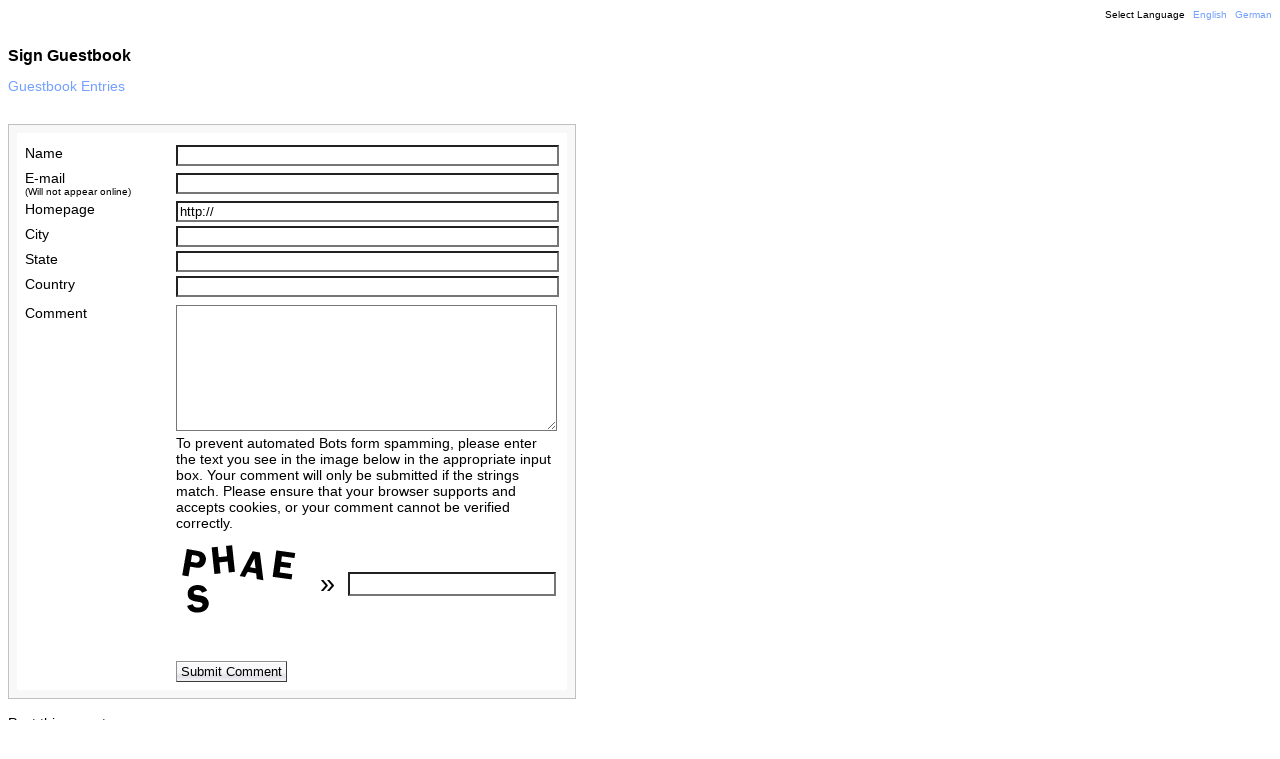

--- FILE ---
content_type: text/html; charset=UTF-8
request_url: http://guestbook.specificspas.com/?d=sign
body_size: 2526
content:




<?xml version="1.0"?>
<!doctype html public "-//W3C//DTD XHTML 1.0 Transitional//EN"
    "http://www.w3.org/TR/xhtml1/DTD/xhtml1-transitional.dtd">
<html xmlns="http://www.w3.org/1999/xhtml" dir="ltr">
  <head>
    <meta http-equiv="Content-Type" content="text/html; charset=utf-8" />
    <title>Guestbook Script</title>
        
    <style type="text/css">
    <!--
        @import url("/template/default/style.css");
        
        
                
    -->
    </style>
    
    
    
  </head>
  <body>
    
  <!-- Language selection (link list or dropdown menu) -->
  
    <div id="g10e_language_selector">
        Select Language
        
                                  <a href="/?g10e_language_selector=en&amp;r=http%3A%2F%2Fguestbook.specificspas.com%2F%3Fd%3Dsign">English</a>
                          <a href="/?g10e_language_selector=de&amp;r=http%3A%2F%2Fguestbook.specificspas.com%2F%3Fd%3Dsign">German</a>
                            
        
            </div>
    

    
        
    
  
  
        
    <!-- Comment List Start ------------------------------------------------ -->
        <!-- Comment List End  ------------------------------------------------- -->

    
    
    
    <!-- Pagination Form Start --------------------------------------------- -->
        <!-- Pagination Form End   --------------------------------------------- -->
    
    
    
    
    


    <!-- Comment Form Start ------------------------------------------------ -->
              <a name="g10e_form"></a>
        <h2 class="g10e_headline">Sign Guestbook</h2>
                  <a href="?d=list">Guestbook Entries</a>
                
        <div class="g10e_comment_form_background">
        <form  action="/?d=sign#g10e_form" method="post" name="form" id="form">
        <input name="page" type="hidden" value="" />

          <table class="g10e_comment_form_table">

            <tr>
              <td colspan="2" class="g10e_error_message">
                              
              </td>
            </tr>

                        <tr>
              <td class="g10e_comment_form_label">
                 Name   
              </td>
              <td class="g10e_comment_form_field">
                <input tabindex="9000" name="name" type="text" />
              </td>
            </tr>

            <tr>
              <td class="g10e_comment_form_label">
                 E-mail<br /><span style="font-size:70%;">(Will not appear online)</span>               </td>
              <td class="g10e_comment_form_field">
                <input tabindex="9001" name="email" type="text" />
              </td>
            </tr>

            <tr>
              <td class="g10e_comment_form_label">Homepage</td>
              <td class="g10e_comment_form_field">
                <input tabindex="9002" name="homepage" type="text" value="http://" />
              </td>
            </tr>

            <tr>
              <td class="g10e_comment_form_label">City</td>
              <td class="g10e_comment_form_field">
                <input tabindex="9003" name="city" type="text" />
              </td>
            </tr>

            <tr>
              <td class="g10e_comment_form_label">State</td>
              <td class="g10e_comment_form_field">
                <input tabindex="9004" name="state" type="text" />
              </td>
            </tr>

            <tr>
              <td class="g10e_comment_form_label">Country</td>
              <td class="g10e_comment_form_field">
                <input tabindex="9005" name="country" type="text" />
              </td>
            </tr>

            <tr>
              <td></td>
              <td class="g10e_comment_form_field">
                                
              </td>
            </tr>
            
            <tr>
              <td class="g10e_comment_form_label">
                 Comment               </td>
              <td class="g10e_comment_form_field">
                <textarea rows="8" cols="30" tabindex="9006" name="comment7b1c15a0d365cf1a0e35e572274d1cd730e85d7d"></textarea>                
              </td>
            </tr>
            
            <tr>
              <td></td>
              <td class="g10e_comment_form_field">
                
            To prevent automated Bots form spamming, please enter the text you see in the image below in the appropriate input box. Your comment will only be submitted if the strings match. Please ensure that your browser supports and accepts cookies, or your comment cannot be verified correctly.
            <table style="margin:10px 0 10px 0;">
            <tr>
                <td><img src="/index.php?module=captcha_0&amp;1768876207" alt="" style="vertical-align:middle;" /><img src="/index.php?module=captcha_1&amp;1768876207" alt="" style="vertical-align:middle;" /><img src="/index.php?module=captcha_2&amp;1768876207" alt="" style="vertical-align:middle;" /><img src="/index.php?module=captcha_3&amp;1768876207" alt="" style="vertical-align:middle;" /><img src="/index.php?module=captcha_4&amp;1768876207" alt="" style="vertical-align:middle;" /></td>
                <td style="font-size:20pt;vertical-align:middle;padding:0 10px 0 10px;">&raquo;</td>
                <td style="vertical-align:middle;"><input type="text" name="phrase" value="" style="font-size:12pt;width:200px;" tabindex="9005" /></td>
            </tr>
            </table>
              </td>
            </tr>


            <tr>
              <td class="g10e_comment_form_label"></td>
              <td class="g10e_comment_form_submit"><input tabindex="9007" name="save" value="Submit Comment" type="submit" /></td>
            </tr>

                      </table>
            
        </form>
        </div>
          <!-- Comment Form End   ------------------------------------------------ -->
    
    <br />
    <div style="margin-bottom:30px;">
  Post this page to:
  <br /><br />
  <a href="http://del.icio.us/post?url=http%3A%2F%2Fguestbook.specificspas.com%2F%3Fd%3Dsign&amp;title=Guestbook+Script" target="_blank"><img src="//module/gentlesource_module_social_links/template/image/delicious.png" border="0" width="16" height="16" alt="del.icio.us" title="Post to del.icio.us" /></a>    
  <a href="http://myweb2.search.yahoo.com/myresults/bookmarklet?t=Guestbook+Script&amp;u=http%3A%2F%2Fguestbook.specificspas.com%2F%3Fd%3Dsign" target="_blank"><img src="//module/gentlesource_module_social_links/template/image/y.png" border="0" width="16" height="16" alt="Yahoo! MyWeb" title="Post to Yahoo! MyWeb" /></a> 
  <a href="http://www.stumbleupon.com/submit?url=http%3A%2F%2Fguestbook.specificspas.com%2F%3Fd%3Dsign&amp;title=Guestbook+Script&amp;newcomment=Guestbook+Script" target="_blank"><img src="//module/gentlesource_module_social_links/template/image/stumbleupon.png" border="0" width="16" height="16" alt="StumbleUpon" title="StumbleUpon" /></a>
  <a href="http://furl.net/storeIt.jsp?t=Guestbook+Script&amp;u=http%3A%2F%2Fguestbook.specificspas.com%2F%3Fd%3Dsign" target="_blank"><img src="//module/gentlesource_module_social_links/template/image/furl.png" border="0" width="16" height="16" alt="Furl" title="Furl" /></a>
  <a href="http://www.blinklist.com/index.php?Action=Blink/addblink.php&amp;Description=&amp;Url=http%3A%2F%2Fguestbook.specificspas.com%2F%3Fd%3Dsign&amp;Title=Guestbook+Script" target="_blank"><img src="//module/gentlesource_module_social_links/template/image/blinklist.png" border="0" width="16" height="16" alt="Blinklist" title="Blinklist" /></a>
  <a href="http://www.spurl.net/spurl.php?title=Guestbook+Script&amp;url=http%3A%2F%2Fguestbook.specificspas.com%2F%3Fd%3Dsign" target="_blank"><img src="//module/gentlesource_module_social_links/template/image/spurl.png" border="0" width="16" height="16" alt="Spurl" title="Spurl" /></a>
  <a href="http://ma.gnolia.com/beta/bookmarklet/add?url=http%3A%2F%2Fguestbook.specificspas.com%2F%3Fd%3Dsign&amp;title=Guestbook+Script" target="_blank"><img src="//module/gentlesource_module_social_links/template/image/magnolia.png" border="0" width="16" height="16" alt="Magnolia" title="Magnolia" /></a>
  <a href="http://simpy.com/simpy/LinkAdd.do?href=http%3A%2F%2Fguestbook.specificspas.com%2F%3Fd%3Dsign&amp;title=Guestbook+Script&amp;v=6&amp;src=bookmarklet" target="_blank"><img src="//module/gentlesource_module_social_links/template/image/simpy.png" border="0" width="16" height="16" alt="Simpy" title="Simpy" /></a>
  <a href="http://www.facebook.com/sharer.php?u=http%3A%2F%2Fguestbook.specificspas.com%2F%3Fd%3Dsign&amp;t=Guestbook+Script" target="_blank"><img src="//module/gentlesource_module_social_links/template/image/facebook.png" border="0" width="16" height="16" alt="Facebook" title="Facebook" /></a>
  <a href="http://www.mister-wong.de/index.php?action=addurl&amp;bm_url=http%3A%2F%2Fguestbook.specificspas.com%2F%3Fd%3Dsign&amp;bm_description=Guestbook+Script" target="_blank"><img src="//module/gentlesource_module_social_links/template/image/mrwong.png" border="0" width="16" height="16" alt="Mister Wong" title="Mister Wong" /></a>
  <a href="http://blogmarks.net/my/marks,new?mini=1&amp;title=Guestbook+Script&amp;url=http%3A%2F%2Fguestbook.specificspas.com%2F%3Fd%3Dsign" target="_blank"><img src="//module/gentlesource_module_social_links/template/image/blogmarks.png" border="0" width="16" height="16" alt="Blogmarks" title="Blogmarks" /></a>
  <a href="http://www.startaid.com/index.php?st=AddBrowserLink&amp;type=Detail&amp;v=3&amp;urlname=http%3A%2F%2Fguestbook.specificspas.com%2F%3Fd%3Dsign&amp;urltitle=Guestbook+Script" target="_blank"><img src="//module/gentlesource_module_social_links/template/image/startaid.png" border="0" width="16" height="16" alt="Startaid" title="Startaid" /></a>
  <a href="http://www.netvouz.com/action/submitBookmark?url=http%3A%2F%2Fguestbook.specificspas.com%2F%3Fd%3Dsign&amp;title=Guestbook+Script" target="_blank"><img src="//module/gentlesource_module_social_links/template/image/netvouz.png" border="0" width="16" height="16" alt="Netvouz" title="Netvouz" /></a>
  <a href="http://www.shadows.com/shadow/?page=http%3A%2F%2Fguestbook.specificspas.com%2F%3Fd%3Dsign" target="_blank"><img src="//module/gentlesource_module_social_links/template/image/shadows.png" border="0" width="16" height="16" alt="Shadows" title="Shadows" /></a>
  <a href="http://smarking.com/editbookmark/?url=http%3A%2F%2Fguestbook.specificspas.com%2F%3Fd%3Dsign" target="_blank"><img src="//module/gentlesource_module_social_links/template/image/smarking.png" border="0" width="16" height="16" alt="Smarking" title="Smarking" /></a>
  <a href="http://www.rawsugar.com/tagger/?turl=http%3A%2F%2Fguestbook.specificspas.com%2F%3Fd%3Dsign&amp;tttl=Guestbook+Script" target="_blank"><img src="//module/gentlesource_module_social_links/template/image/rawsugar.png" border="0" width="16" height="16" alt="RawSugar" title="RawSugar" /></a>
  <a href="http://technorati.com/faves?add=http%3A%2F%2Fguestbook.specificspas.com%2F%3Fd%3Dsign" target="_blank"><img src="//module/gentlesource_module_social_links/template/image/technorati.png" border="0" width="16" height="16" alt="Technorati" title="Technorati" /></a>
  <a href="http://digg.com/submit?phase=2&amp;url=http%3A%2F%2Fguestbook.specificspas.com%2F%3Fd%3Dsign&amp;title=Guestbook+Script" target="_blank"><img src="//module/gentlesource_module_social_links/template/image/digg.png" border="0" width="16" height="16" alt="Digg" title="Digg" /></a>
  <a href="http://reddit.com/submit?url=http%3A%2F%2Fguestbook.specificspas.com%2F%3Fd%3Dsign&amp;title=Guestbook+Script" target="_blank"><img src="//module/gentlesource_module_social_links/template/image/reddit.png" border="0" width="16" height="16" alt="reddit" title="reddit" /></a>
  <a href="http://www.rojo.com/submit/?title=Guestbook+Script&amp;url=http%3A%2F%2Fguestbook.specificspas.com%2F%3Fd%3Dsign" target="_blank"><img src="//module/gentlesource_module_social_links/template/image/rojo.png" border="0" width="16" height="16" alt="Rojo" title="Rojo" /></a>
  <a href="http://www.netscape.com/submit/?U=http%3A%2F%2Fguestbook.specificspas.com%2F%3Fd%3Dsign&amp;T=Guestbook+Script" target="_blank"><img src="//module/gentlesource_module_social_links/template/image/netscape.png" border="0" width="16" height="16" alt="Netscape" title="Netscape" /></a>
  <a href="http://www.newsvine.com/_tools/seed&save?u=http%3A%2F%2Fguestbook.specificspas.com%2F%3Fd%3Dsign&amp;h=Guestbook+Script" target="_blank"><img src="//module/gentlesource_module_social_links/template/image/newsvine.png" border="0" width="16" height="16" alt="Newsvine" title="Newsvine" /></a>
  <a href="http://www.addthis.com/bookmark.php?pub=&amp;url=http%3A%2F%2Fguestbook.specificspas.com%2F%3Fd%3Dsign&amp;title=Guestbook+Script" target="_blank"><img src="http://www.addme.com/images/button1-bm.gif" width="125" height="16" border="0" alt="Add This!" title="Add This!" /></a>
</div>


    
    
    
        
    
    
    
    
    
    
    
        
</body>
</html>

--- FILE ---
content_type: text/css
request_url: http://guestbook.specificspas.com/template/default/style.css
body_size: 903
content:
body {
    font-family:Verdana, sans-serif;
    font-size:90%;
}

a:link,
a:visited,
a:active {
	text-decoration:none;
	color:#74A0FF;
}


a:hover {
	text-decoration:underline;
	color:#74A0FF;
}

#poweredby {
	margin-top:50px;
	text-align:center;
}

.g10e_system {
    padding:10px;
    width:800px;
    margin-bottom:10px;
    border:1px solid #FF0000;
    background-color:#FFF8F8;
}

.g10e_debug {
    padding:10px;
    margin-bottom:10px;
    border:1px solid #0070C0;
    background-color:#ECF0FF;
}


.g10e_comment_form_background {
	padding:8px;
	background-color:#F8F8F8;
	width:550px;
	margin-top:30px;
    border:1px solid #C0C0C0;
}

.g10e_comment_form_table {
    width:100%;
    padding:5px;
	background-color:#FFFFFF;
}

.g10e_comment_form_field input,
.g10e_comment_form_field select,
.g10e_comment_form_field textarea {
    width:375px;
	background-color:#FFFFFF;
}

.g10e_comment_form_label {
    vertical-align:top;
    width:150px;
}

.g10e_comment_list {
    margin-bottom:10px;
}



.g10e_comment_item_background {
	padding:8px;
	background-color:#F8F8F8;
	width:550px;
	margin-top:30px;
    margin-bottom:10px;
    border:1px solid #C0C0C0;
}

.g10e_comment_item {
    padding:5px;
	background-color:#FFFFFF;
}

.g10e_comment_item_details {
    font-size:70%;
}

.g10e_comment_item_text {
    margin-top:10px;
    margin-bottom:10px;
}



.g10e_comment_form_submit input {
    margin-top:20px;
}

.g10e_headline {
    font-size:110%;
}

.g10e_comment_item_title {
	margin:0 0 10px 0;
	font-weight:bold;
}


.g10e_error_message {
	color:#FF5F00;
}

.g10e_error_message_item {
	padding-bottom:10px;
}



.g10e_installation_form {
	margin-bottom:30px;
}

.g10e_installation_form legend {
	font-weight:bold;
}

.g10e_installation_form_label {
	font-weight:bold;
	width:160px;
}

.g10e_frontend_pagination {
	margin:15px 0 50px 0;
}

.g10e_frontend_pagination a {
	border:1px solid #cccccc;
	padding:3px 10px;
	text-decoration:none;
	font-size:90%;
	font-weight:bold;
	color:#0000ff;
}

.g10e_frontend_pagination span {
	border:1px solid #cccccc;
	padding:3px 10px;
	text-decoration:none;
	font-size:90%;
	font-weight:bold;
}

.g10e_frontend_pagination form {
	display:inline;
}
.g10e_frontend_pagination input {
	cursor:pointer;
	border:1px solid #cccccc;
	padding:2px 10px;
	text-decoration:none;
	font-size:90%;
	font-weight:bold;
	color:#0000ff;
	background-color:#FFFFFF;
}


.g10e_link_button {
	margin:15px 0 35px 0;
}

.g10e_link_button a {
	border:1px solid #cccccc;
	padding:3px 10px;
	text-decoration:none;
	font-size:90%;
	font-weight:bold;
}

.g10e_link_button a:hover {
	border:1px solid #cccccc;
	padding:3px 10px;
	text-decoration:none;
	font-size:90%;
	font-weight:bold;
	color:#6898FF;
	background-color:#F4F9FF;
}

input[type="submit"] {
    background-image:url(./image/button_background_large.gif);
    border:1px outset #8F8F8F;
    color:#000000;
	font-size:90%;
    text-decoration:none;
    padding:2px 4px;
}

input[type="submit"]:hover {
        border:1px inset #0000BF;
}

.g10e_link_submit_button a:link,
.g10e_link_submit_button a:visited {
    background-image:url(./image/button_background_large.gif);
    border:1px outset #8F8F8F;
    color:#000000;
	font-size:90%;
    text-decoration:none;
    padding:3px 5px;
}

.g10e_link_submit_button a:hover,
.g10e_link_submit_button a:active {
    border:1px inset #0000BF;
}





#g10e_language_selector {
	font-size:70%;
	line-height:140%;
	text-align:right;
	margin-bottom:25px;
}

#g10e_language_selector a {
	margin-left:5px;
}